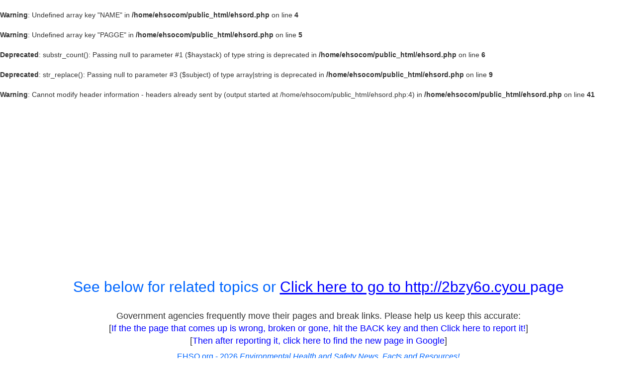

--- FILE ---
content_type: text/html; charset=utf-8
request_url: https://www.google.com/recaptcha/api2/aframe
body_size: 268
content:
<!DOCTYPE HTML><html><head><meta http-equiv="content-type" content="text/html; charset=UTF-8"></head><body><script nonce="byUXVGrKvP9RXbTDFUkaig">/** Anti-fraud and anti-abuse applications only. See google.com/recaptcha */ try{var clients={'sodar':'https://pagead2.googlesyndication.com/pagead/sodar?'};window.addEventListener("message",function(a){try{if(a.source===window.parent){var b=JSON.parse(a.data);var c=clients[b['id']];if(c){var d=document.createElement('img');d.src=c+b['params']+'&rc='+(localStorage.getItem("rc::a")?sessionStorage.getItem("rc::b"):"");window.document.body.appendChild(d);sessionStorage.setItem("rc::e",parseInt(sessionStorage.getItem("rc::e")||0)+1);localStorage.setItem("rc::h",'1768919995018');}}}catch(b){}});window.parent.postMessage("_grecaptcha_ready", "*");}catch(b){}</script></body></html>